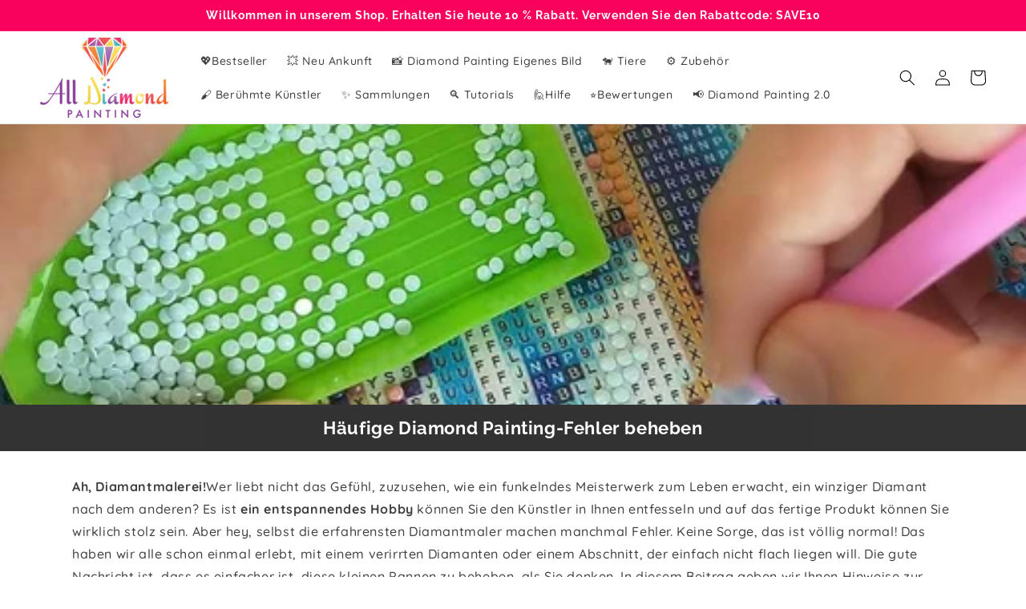

--- FILE ---
content_type: text/javascript;charset=utf-8
request_url: https://assets.cloudlift.app/api/assets/upload.js?shop=diamondpaintingdeu.myshopify.com
body_size: 4184
content:
window.Cloudlift = window.Cloudlift || {};window.Cloudlift.upload = { config: {"app":"upload","shop":"diamondpaintingdeu.myshopify.com","url":"https://alldiamondpainting.de","api":"https://api.cloudlift.app","assets":"https://cdn.jsdelivr.net/gh/cloudlift-app/cdn@0.14.29","mode":"prod","currencyFormats":{"moneyFormat":"€{{amount_with_comma_separator}}","moneyWithCurrencyFormat":"€{{amount_with_comma_separator}} EUR"},"resources":["https://cdn.jsdelivr.net/gh/cloudlift-app/cdn@0.14.29/static/app-upload.css","https://cdn.jsdelivr.net/gh/cloudlift-app/cdn@0.14.29/static/app-upload.js"],"locale":"de","i18n":{"upload.config.image.editor.color.exposure":"Wirkung","upload.config.file.load.error":"Fehler beim Laden","upload.config.file.size.notavailable":"Dateigrösse nicht verfügbar","upload.config.error.required":"Bitte laden Sie eine Datei hoch","upload.config.image.editor.crop.rotate.right":"Rechts drehen","upload.config.file.button.undo":"Rückgängig machen","upload.config.error.fileCountMin":"Bitte laden Sie mindestens {min} Datei (en) hoch","upload.config.image.resolution.expected.min":"Die minimale Auflösung ist {minResolution}","upload.config.file.upload.error.revert":"Fehler beim Zurücksetzen","upload.config.image.size.tobig":"Das Bild ist zu groß","upload.config.image.editor.resize.height":"Höhe","upload.config.error.inapp":"Upload fehler","upload.config.image.editor.crop.aspect.ratio":"Seitenverhältnis","upload.config.image.editor.button.cancel":"Abbrechen","upload.config.image.editor.status.error":"Fehler beim Laden des Bildes","upload.config.file.button.retry":"Nochmal versuchen","upload.config.image.editor.util.markup.text":"Text","upload.config.image.ratio.expected":"Bildverhältnis {ratio} wird erwartet","upload.config.file.button.remove":"Entfernen","upload.config.image.resolution.expected.max":"Die maximale Auflösung ist {maxResolution}","upload.config.error.inapp.facebook":"Bitte öffnen Sie die Seite außerhalb von Facebook","upload.config.image.editor.util.markup.size":"Größe","upload.config.image.size.expected.max":"Die maximale Größe beträgt {maxWidth} × {maxHeight}","upload.config.image.editor.util.markup.select":"Auswählen","upload.config.file.uploading":"Hochladen","upload.config.image.editor.resize.width":"Breite","upload.config.image.editor.crop.flip.horizontal":"Horizontal spiegeln","upload.config.file.link":"\uD83D\uDD17","upload.config.image.editor.status.loading":"Bild wird geladen...","upload.config.image.editor.status.processing":"Bildverarbeitung...","upload.config.file.loading":"Lade...","upload.config.file.upload.canceled":"Upload abgebrochen","upload.config.file.upload.cancel":"Klick um zu Annullieren","upload.config.image.editor.crop.rotate.left":"Links drehen","upload.config.file.type.notallowed":"Dateityp nicht erlaubt","upload.config.file.type.expected":"Erwartet {lastType}","upload.config.image.editor.util.markup":"Markup","upload.config.file.button.cancel":"Abbrechen","upload.config.image.editor.status.waiting":"Warten auf Bild ...","upload.config.file.upload.retry":"Klicken, um erneut zu versuchen","upload.config.image.editor.resize.apply":"Anwenden","upload.config.image.editor.color.contrast":"Kontrast","upload.config.file.size.tobig":"Datei ist zu groß","upload.config.dragdrop":"Drag & Drop Ihrer Dateien oder <u>Durchsuchen</u>","upload.config.file.upload.undo":"Klicken Sie um den Vorgang rückgängig zu machen","upload.config.image.editor.color.saturation":"Sättigung","upload.config.file.button.upload":"Hochladen","upload.config.file.size.waiting":"Warten auf Größe","upload.config.image.editor.util.color":"Farben","upload.config.error.inputs":"Bitte füllen Sie alle Pflichtfelder aus","upload.config.image.editor.util.markup.circle":"Kreis","upload.config.image.type.notsupported":"Der Bildtyp wird nicht unterstützt","upload.config.image.editor.crop.flip.vertical":"Vertikal spiegeln","upload.config.image.size.expected.min":"Mindestgröße ist {minWidth} × {minHeight}","upload.config.image.editor.button.reset":"Zurücksetzen","upload.config.image.ratio.invalid":"Seitenverhältnis ungültig","upload.config.error.ready":"Bitte warten Sie, bis der Upload abgeschlossen ist","upload.config.image.editor.crop.zoom":"Zoom","upload.config.file.upload.error.remove":"Fehler beim Entfernen","upload.config.image.editor.util.markup.remove":"Entfernen","upload.config.image.resolution.max":"Die Auflösung ist zu hoch","upload.config.image.editor.util.crop":"Ausschnitt","upload.config.image.editor.color.brightness":"Helligkeit","upload.config.image.editor.util.markup.draw":"Zeichnen","upload.config.image.editor.util.resize":"Größe ändern","upload.config.file.upload.error":"Fehler beim Datei-Upload.","upload.config.image.editor.util.filter":"Filter","upload.config.file.upload.complete":"Upload abgeschlossen","upload.config.error.inapp.instagram":"Bitte öffnen Sie die Seite außerhalb von Instagram","upload.config.image.editor.util.markup.arrow":"Pfeil","upload.config.file.size.max":"Maximale Dateigröße ist {filesize}","upload.config.image.resolution.min":"Die Auflösung ist zu tief low","upload.config.image.editor.util.markup.square":"Quadrat","upload.config.image.size.tosmall":"Bildgröße ist zu klein","upload.config.file.button.abort":"Abbrechen","upload.config.image.editor.button.confirm":"Hochladen"},"level":1,"version":"0.14.29","setup":true,"fields":[{"uuid":"clcwwo9wf5ux","required":true,"hidden":false,"field":"upload","propertyTransform":true,"fieldProperty":"properties","fieldId":"_cl-upload","fieldThumbnail":"thumbnail","fieldThumbnailPreview":true,"className":"","label":"","text":"Foto hochladen <u>Durchsuchen</u>","selector":".upload-lift","conditionMode":1,"conditions":[{"field":"product","operator":"equals","value":"","objects":[{"id":"8237344031006","title":"Diamond Painting Eigenes Bild - Personalisiert Diamond Painting","handle":"diamond-painting-eigenes-bild"}],"tags":null}],"styles":{"file-grid":"0","max-height":"500px","min-height":"50px","font-family":"-apple-system, BlinkMacSystemFont, 'Segoe UI', Roboto,\nHelvetica, Arial, sans-serif, 'Apple Color Emoji', 'Segoe UI Emoji',\n'Segoe UI Symbol'","input-order":"top","label-color":"#121212","file-counter":"0","input-margin":"10px","buttons-color":"#fff","file-multiple":"0","label-font-size":"16px","label-color-drop":"#ffffff","area-border-radius":"5px","file-border-radius":"5px","label-font-size-drop":"16px","area-background-color":"#F9025E","file-background-color":"#4d4d4d","buttons-background-color":"rgba(0,0,0,0.5)","upload-error-background-color":"#990000","upload-success-background-color":"#008000"},"theme":"default","css":"#clcwwo9wf5ux .cl-hide{display:none!important}#clcwwo9wf5ux .cl-upload--label{color:#121212;font-size:16px;display:block}#clcwwo9wf5ux .cl-upload--input-field{margin-bottom:10px}#clcwwo9wf5ux .cl-upload--input{width:100%;box-sizing:border-box;padding:10px 18px;margin:0;border:1px solid #f9025e;border-radius:5px}#clcwwo9wf5ux input[type=checkbox].cl-upload--input,#clcwwo9wf5ux input[type=radio].cl-upload--input{width:1.2em;cursor:pointer}#clcwwo9wf5ux input[type=radio].cl-upload--input{vertical-align:middle;margin-right:10px}#clcwwo9wf5ux input[type=color].cl-upload--input{width:40px;height:40px;cursor:pointer;padding:0;border:0}#clcwwo9wf5ux input[type=radio]+.cl-upload-color-rect{margin-right:10px;margin-bottom:10px}#clcwwo9wf5ux input[type=radio]:checked+.cl-upload-color-rect{border:2px solid #404040}#clcwwo9wf5ux .cl-upload-color-rect{width:30px;height:30px;display:inline-block;vertical-align:middle;border-radius:3px}#clcwwo9wf5ux .cl-upload--invalid{border-color:#800000}#clcwwo9wf5ux .cl-upload--errors{overflow:hidden;transition:max-height 2s ease-out;max-height:0}#clcwwo9wf5ux .cl-upload--errors.open{max-height:400px}#clcwwo9wf5ux .cl-upload--error{text-align:center;font-size:14px;cursor:pointer;position:relative;opacity:1;font-family:-apple-system,BlinkMacSystemFont,'Segoe UI',Roboto,Helvetica,Arial,sans-serif,'Apple Color Emoji','Segoe UI Emoji','Segoe UI Symbol';box-sizing:border-box;color:#fff;background-color:#900;padding:.3rem .7rem;margin-bottom:.7rem;border:1px solid transparent;border-color:#800000;border-radius:5px}#clcwwo9wf5ux .cl-upload--error:after{content:'x';position:absolute;right:1rem;top:.25rem}#clcwwo9wf5ux .cl-upload--error.dismissed{opacity:0;transition:opacity .3s ease-out}#clcwwo9wf5ux .filepond--root{font-family:-apple-system,BlinkMacSystemFont,'Segoe UI',Roboto,Helvetica,Arial,sans-serif,'Apple Color Emoji','Segoe UI Emoji','Segoe UI Symbol'}#clcwwo9wf5ux .filepond--root .filepond--drop-label{min-height:50px}#clcwwo9wf5ux .filepond--file-action-button{cursor:pointer;min-height:auto!important;height:1.625em}#clcwwo9wf5ux .filepond--drop-label{color:#fff}#clcwwo9wf5ux .filepond--drop-label label{cursor:pointer;width:auto!important;height:auto!important;position:relative!important;color:#fff!important;font-size:16px!important}#clcwwo9wf5ux .filepond--drop-label u{cursor:pointer;text-decoration-color:#fff}#clcwwo9wf5ux .filepond--label-action{text-decoration-color:#fff}#clcwwo9wf5ux .filepond--panel-root{background-color:#f9025e!important}#clcwwo9wf5ux .filepond--panel-root{border-radius:5px}#clcwwo9wf5ux .filepond--item-panel,#clcwwo9wf5ux .filepond--file-poster-wrapper,#clcwwo9wf5ux .filepond--image-preview-wrapper{border-radius:5px}#clcwwo9wf5ux .filepond--item-panel{background-color:#4d4d4d!important}#clcwwo9wf5ux .filepond--drip-blob{background-color:#999}#clcwwo9wf5ux .filepond--file-action-button{background-color:rgba(0,0,0,0.5)}#clcwwo9wf5ux .filepond--file-action-button{color:#fff}#clcwwo9wf5ux .filepond--file-action-button:hover,#clcwwo9wf5ux .filepond--file-action-button:focus{box-shadow:0 0 0 .125em #fff}#clcwwo9wf5ux .filepond--file{color:#fff;font-size:16px}#clcwwo9wf5ux [data-filepond-item-state*='error'] .filepond--item-panel,#clcwwo9wf5ux [data-filepond-item-state*='invalid'] .filepond--item-panel{background-color:#900!important}#clcwwo9wf5ux [data-filepond-item-state*='invalid'] .filepond--file{color:#fff}#clcwwo9wf5ux [data-filepond-item-state='processing-complete'] .filepond--item-panel{background-color:#008000!important}#clcwwo9wf5ux [data-filepond-item-state='processing-complete'] .filepond--file{color:#fff}#clcwwo9wf5ux .filepond--image-preview-overlay-idle{color:rgba(26,26,26,0.8)}#clcwwo9wf5ux .filepond--image-preview,#clcwwo9wf5ux .filepond--file-poster{background-color:#4d4d4d}#clcwwo9wf5ux .filepond--image-preview-overlay-success{color:#008000}#clcwwo9wf5ux .filepond--image-preview-overlay-failure{color:#900}","fileMimeTypes":[],"fileMimeTypesValidate":false,"fileSizeMaxPlan":10,"fileMultiple":false,"fileCountMin":0,"fileCountMax":10,"fileCounter":false,"fileQuantity":false,"fileFetch":false,"fileSubmitRemove":true,"fileSubmitClear":false,"fileName":false,"fileGrid":false,"imagePreview":true,"imageSizeValidate":false,"imageThumbnail":false,"imageThumbnailWidth":500,"imageThumbnailHeight":500,"convert":false,"convertInfo":false,"convertInfoPagesQuantity":false,"convertInfoLengthQuantity":false,"pdfMultiPage":false,"pdfTransparent":false,"serverTransform":false,"imageOriginal":false,"imageEditor":true,"imageEditorOpen":true,"imageEditorCropRestrict":false,"imageEditorCropRatios":[{"label":"Free","value":""},{"label":"Portrait","value":"3:2"},{"label":"Square","value":"1:1"},{"label":"Landscape","value":"4:3"}],"imageEditorUtils":[],"imageEditorPintura":false,"inputFields":[],"variantConfigs":[],"variantConfig":false}],"extensions":""}};loadjs=function(){var a=function(){},c={},u={},f={};function o(e,n){if(e){var t=f[e];if(u[e]=n,t)for(;t.length;)t[0](e,n),t.splice(0,1)}}function l(e,n){e.call&&(e={success:e}),n.length?(e.error||a)(n):(e.success||a)(e)}function h(t,r,s,i){var c,o,e=document,n=s.async,u=(s.numRetries||0)+1,f=s.before||a,l=t.replace(/^(css|img)!/,"");i=i||0,/(^css!|\.css$)/.test(t)?((o=e.createElement("link")).rel="stylesheet",o.href=l,(c="hideFocus"in o)&&o.relList&&(c=0,o.rel="preload",o.as="style")):/(^img!|\.(png|gif|jpg|svg)$)/.test(t)?(o=e.createElement("img")).src=l:((o=e.createElement("script")).src=t,o.async=void 0===n||n),!(o.onload=o.onerror=o.onbeforeload=function(e){var n=e.type[0];if(c)try{o.sheet.cssText.length||(n="e")}catch(e){18!=e.code&&(n="e")}if("e"==n){if((i+=1)<u)return h(t,r,s,i)}else if("preload"==o.rel&&"style"==o.as)return o.rel="stylesheet";r(t,n,e.defaultPrevented)})!==f(t,o)&&e.head.appendChild(o)}function t(e,n,t){var r,s;if(n&&n.trim&&(r=n),s=(r?t:n)||{},r){if(r in c)throw"LoadJS";c[r]=!0}function i(n,t){!function(e,r,n){var t,s,i=(e=e.push?e:[e]).length,c=i,o=[];for(t=function(e,n,t){if("e"==n&&o.push(e),"b"==n){if(!t)return;o.push(e)}--i||r(o)},s=0;s<c;s++)h(e[s],t,n)}(e,function(e){l(s,e),n&&l({success:n,error:t},e),o(r,e)},s)}if(s.returnPromise)return new Promise(i);i()}return t.ready=function(e,n){return function(e,t){e=e.push?e:[e];var n,r,s,i=[],c=e.length,o=c;for(n=function(e,n){n.length&&i.push(e),--o||t(i)};c--;)r=e[c],(s=u[r])?n(r,s):(f[r]=f[r]||[]).push(n)}(e,function(e){l(n,e)}),t},t.done=function(e){o(e,[])},t.reset=function(){c={},u={},f={}},t.isDefined=function(e){return e in c},t}();!function(e){loadjs(e.resources,"assets",{success:function(){var n,t="cloudlift."+e.app+".ready";"function"==typeof Event?n=new Event(t):(n=document.createEvent("Event")).initEvent(t,!0,!0),window.dispatchEvent(n)},error:function(e){console.error("failed to load assets",e)}})}(window.Cloudlift.upload.config);